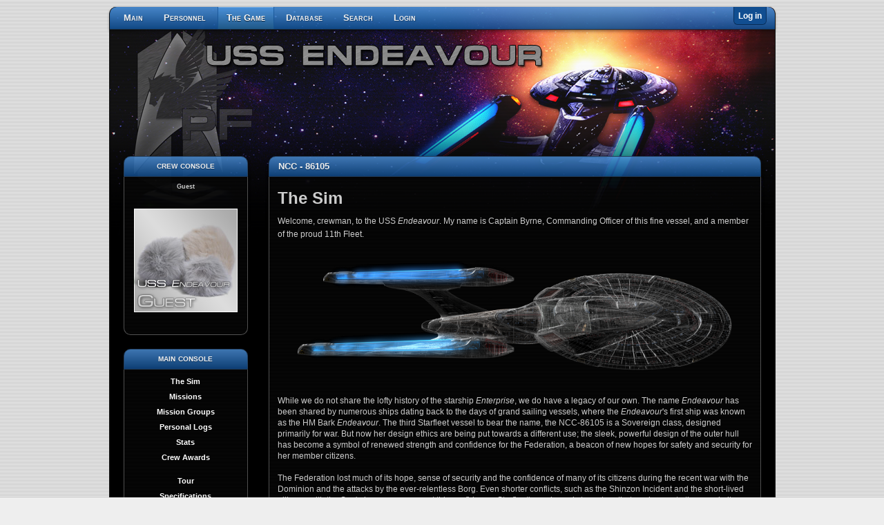

--- FILE ---
content_type: text/html; charset=UTF-8
request_url: https://endeavour.pegasusfleet.net/nova/index.php/sim/index
body_size: 2856
content:
<?xml version='1.0' encoding='UTF-8'?>
<!DOCTYPE html PUBLIC "-//W3C//DTD XHTML 1.1//EN" "http://www.w3.org/TR/xhtml11/DTD/xhtml11.dtd">
<html xmlns="http://www.w3.org/1999/xhtml" xml:lang="en">
	<head>
		<title>USS Endeavour NCC-86105 :: The Sim</title>
		
		<meta http-equiv="content-type" content="text/html; charset=utf-8" />
		<meta name="language" content="en" />
		<meta name="description" content="Anodyne Productions' premier online RPG management software" />
		<meta name="keywords" content="nova, rpg management, anodyne, rpg, sms" />
		<meta name="author" content="Anodyne Productions" />
		
				
		<!-- STYLESHEETS -->
		<link href="https://endeavour.pegasusfleet.net/nova/application/views/endeavourblue/main/css/main.css" rel="stylesheet" type="text/css" media="screen" charset="utf-8" />		
		<!-- JAVASCRIPT FILES -->
		<style type="text/css">
			@import url("https://endeavour.pegasusfleet.net/nova/nova/modules/assets/js/css/jquery.ui.core.css");
			@import url('https://endeavour.pegasusfleet.net/nova/nova/modules/assets/js/css/jquery.facebox.css');
			@import url('https://endeavour.pegasusfleet.net/nova/application/views/endeavourblue/main/css/jquery.ui.theme.css');
		</style>
		
		<script type="text/javascript" src="//code.jquery.com/jquery-1.8.2.min.js"></script>
		<script type="text/javascript" src="https://endeavour.pegasusfleet.net/nova/nova/modules/assets/js/jquery.lazy.js"></script>
		<script type="text/javascript" src="https://endeavour.pegasusfleet.net/nova/nova/modules/assets/js/jquery.ui.core.min.js"></script>
		<script type="text/javascript" src="https://endeavour.pegasusfleet.net/nova/nova/modules/assets/js/jquery.ui.widget.min.js"></script>
		<script type="text/javascript" src="https://endeavour.pegasusfleet.net/nova/nova/modules/assets/js/reflection.js"></script>
		<script type="text/javascript" src="https://endeavour.pegasusfleet.net/nova/nova/modules/assets/js/jquery.facebox.js"></script>
		<script type="text/javascript">
			$(document).ready(function(){
				$.lazy({					
					src: 'https://endeavour.pegasusfleet.net/nova/nova/modules/assets/js/jquery.ui.tabs.min.js',
					name: 'tabs',
					cache: true
				});
				
				$.lazy({					
					src: 'https://endeavour.pegasusfleet.net/nova/nova/modules/assets/js/jquery.prettyPhoto.js',
					name: 'prettyPhoto',
					dependencies: {
						css: ['https://endeavour.pegasusfleet.net/nova/nova/modules/assets/js/css/jquery.prettyPhoto.css']
					},
					cache: true
				});
				
				$.lazy({
					src: 'https://endeavour.pegasusfleet.net/nova/nova/modules/assets/js/bootstrap-twipsy.js',
					name: 'twipsy',
					dependencies: {
						css: ['https://endeavour.pegasusfleet.net/nova/nova/modules/assets/js/css/bootstrap.css']
					},
					cache: true
				});
				
				$('a#userpanel').toggle(function(){
					$('div.panel-body').slideDown('normal', function(){
						$('.panel-trigger div.ui-icon').removeClass('ui-icon-triangle-1-s');
						$('.panel-trigger div.ui-icon').addClass('ui-icon-triangle-1-n');
					});
					return false;
				}, function(){
					$('div.panel-body').slideUp('normal', function(){
						$('.panel-trigger div.ui-icon').removeClass('ui-icon-triangle-1-n');
						$('.panel-trigger div.ui-icon').addClass('ui-icon-triangle-1-s');
					});
					return false;
				});
				
				$.facebox.settings.loadingImage = 'https://endeavour.pegasusfleet.net/nova/nova/modules/assets/js/images/facebox-loading.gif';
				
				$('.reflect').reflect({ opacity: '0.3' });
			});
		</script>
				
			</head>
	<body>
		<div id="wrap">
			<noscript>
				<span class="UITheme">
					<div class="system_warning ui-state-error">You must turn Javascript ON to use all of Nova's features!</div>
				</span>
			</noscript>
			
						
			<!-- HEAD -->
			
			<!-- BODY -->
			<div class="wrapper">
				<div id="body">
                	<!-- MAIN NAVIGATION -->
                        <div id="menu">
                            <div class="nav-main">
                                <ul><li><a href="https://endeavour.pegasusfleet.net/nova/index.php/main/index" class=""><span>Main</span></a></li><li><a href="https://endeavour.pegasusfleet.net/nova/index.php/personnel/index" class=""><span>Personnel</span></a></li><li><a href="https://endeavour.pegasusfleet.net/nova/index.php/sim/index" class="active"><span>The Game</span></a></li><li><a href="https://endeavour.pegasusfleet.net/nova/index.php/wiki/index" class=""><span>Database</span></a></li><li><a href="https://endeavour.pegasusfleet.net/nova/index.php/search/index" class=""><span>Search</span></a></li><li><a href="https://endeavour.pegasusfleet.net/nova/index.php/login/index" class=""><span>Login</span></a></li></ul>                            </div>
                        </div>
                    <div id="head">
                        <div class="head_content">
                        
                            <div class="panel-controls">
                                                                    <strong><a href="https://endeavour.pegasusfleet.net/nova/index.php/login/index" class="login-text">Log in</a></strong>
                                                            </div>
                            
                            
                        </div>
                    </div>
					<!-- SUB NAVIGATION -->
					<div class="nav-sub">
                    	<div class="nav-sub-head">crew console</div>
				<div class="side-info">
                	
<strong><span class="fontTiny">
Guest<br />
    <br />
        <div style="padding-top:1em;"><img src="https://endeavour.pegasusfleet.net/nova/application/assets/images/characters/GuestAv.png" width="150"><br />
       <br />
    <br />
    </div>
</span></strong>                </div>
                <div style="clear:both"></div>
                    	<div class="nav-sub-head">main console</div>
						<ul><li><a href="https://endeavour.pegasusfleet.net/nova/index.php/sim/index"><span>The Sim</span></a></li><li><a href="https://endeavour.pegasusfleet.net/nova/index.php/sim/missions"><span>Missions</span></a></li><li><a href="https://endeavour.pegasusfleet.net/nova/index.php/sim/missions/group"><span>Mission Groups</span></a></li><li><a href="https://endeavour.pegasusfleet.net/nova/index.php/sim/listlogs"><span>Personal Logs</span></a></li><li><a href="https://endeavour.pegasusfleet.net/nova/index.php/sim/stats"><span>Stats</span></a></li><li><a href="https://endeavour.pegasusfleet.net/nova/index.php/sim/awards"><span>Crew Awards</span></a></li><li class="spacer"></li><li><a href="https://endeavour.pegasusfleet.net/nova/index.php/sim/tour"><span>Tour</span></a></li><li><a href="https://endeavour.pegasusfleet.net/nova/index.php/sim/specs"><span>Specifications</span></a></li><li><a href="https://endeavour.pegasusfleet.net/nova/index.php/sim/decks/1"><span>Deck Listing</span></a></li><li><a href="https://endeavour.pegasusfleet.net/nova/index.php/sim/departments"><span>Departments</span></a></li></ul>					</div>
					
					<!-- PAGE CONTENT -->
                    <div class="content-wrap">
                    <div class="content-head">NCC - 86105</div>
					<div class="content">
												
<h1 class="page-head">The Sim</h1>
<p>Welcome, crewman, to the USS <i>Endeavour</i>. My name is Captain Byrne, Commanding Officer of this fine vessel, and a member of the proud 11th Fleet.<br />
<br />
<center><img src="/images/sovereign-wire.png" border="0" width="630px" alt="soveriegn-wire.png" /></center><br />
<br />
While we do not share the lofty history of the starship <i>Enterprise</i>, we do have a legacy of our own. The name <i>Endeavour</i> has been shared by numerous ships dating back to the days of grand sailing vessels, where the <i>Endeavour</i>'s first ship was known as the HM Bark <i>Endeavour</i>. The third Starfleet vessel to bear the name, the NCC-86105 is a Sovereign class, designed primarily for war. But now her design ethics are being put towards a different use; the sleek, powerful design of the outer hull has become a symbol of renewed strength and confidence for the Federation, a beacon of new hopes for safety and security for her member citizens.<br />
<br />
The Federation lost much of its hope, sense of security and the confidence of many of its citizens during the recent war with the Dominion and the attacks by the ever-relentless Borg. Even shorter conflicts, such as the Shinzon Incident and the short-lived alliance with the Son'a have worn away at this confidence. Starfleet's goal now is to restore that, and prove to the people it serves that there is cause for hope, that it deserves their confidence, and that it can still protect the people it serves whilst exploring new frontiers, visiting new places and seeing new people - and in short, going where no man has gone before.<br />
<br />
Do you want to be a part of this grand new chapter in Starfleet's history? Do you want to join the first and one of the best ships in the 11th Fleet? Then join today, and prove your worth amongst our crew, where you will rise to heights where not even a Klingon could doubt your honour and reputation.</p>												
						<div style="clear:both;">&nbsp;</div>
					</div>
                    </div>
				</div>
			</div>
		</div>
		
		<!-- FOOTER -->
        <div class="wrapper">
			<div id="footer">
				Powered by <strong>Nova</strong> from <a href="http://www.anodyne-productions.com" target="_blank">Anodyne Productions</a> | 
				<a href="https://endeavour.pegasusfleet.net/nova/index.php/main/credits">Site Credits</a>			</div>
        </div>
	</body>
</html>

--- FILE ---
content_type: text/css
request_url: https://endeavour.pegasusfleet.net/nova/application/views/endeavourblue/main/css/main.css
body_size: 193
content:
/*
|---------------------------------------------------------------
| STYLESHEET - MAIN
|---------------------------------------------------------------
|
| File: titan/main/css/main.css
| Author: David VanScott [davidv@anodyne-productions.com]
| Version: 1.0
*/

@import url('structure.css');
@import url('skin.css');
@import url('jquery.ui.tabs.css');

--- FILE ---
content_type: text/css
request_url: https://endeavour.pegasusfleet.net/nova/application/views/endeavourblue/main/css/structure.css
body_size: 1940
content:
/*
|---------------------------------------------------------------
| RESET
|---------------------------------------------------------------
*/
html,body,div,span,applet,object,iframe,h1,h2,h3,h4,h5,h6,p,blockquote,pre,a,abbr,acronym,address,big,cite,code,del,dfn,em,font,img,ins,kbd,q,s,samp,small,strike,strong,sub,sup,tt,var,b,u,i,center,dl,dt,dd,ol,ul,li,fieldset,form,label,legend,table,caption,tbody,tfoot,thead,tr,th,td{margin:0;padding:0;border:0;outline:0;font-size:100%;vertical-align:baseline;background:transparent}body{line-height:1}ol,ul{list-style:none}blockquote,q{quotes:none}blockquote:before,blockquote:after,q:before,q:after{content:'';content:none}:focus{outline:0}ins{text-decoration:none}del{text-decoration:line-through}table{border-collapse:collapse;border-spacing:0}

/*
|---------------------------------------------------------------
| HEADING STYLES
|---------------------------------------------------------------
*/
h1, h2, h3, h4, p { margin: 8px 0; }

h1 { font-size: 200%; }
h2 { font-size: 150%; }
h3 { font-size: 133%; }
h4 { font-size: 117%; }

p {
	font-size: 100%;
	line-height: 1.6;
}

/*
|---------------------------------------------------------------
| SPECIAL FONT SIZE CLASSES
|---------------------------------------------------------------
*/
.fontLarge	{ font-size: 133%; }
.fontMedium	{ font-size: 117%; }
.fontNormal { font-size: 100%; }
.fontSmall	{ font-size: 92%; }
.fontTiny	{ font-size: 80%; }

/*
|---------------------------------------------------------------
| SPECIAL FONT PRESENTATION CLASSES
|---------------------------------------------------------------
*/
.nobold	{ font-weight: normal; }
.bold	{ font-weight: bold; }
.italic	{ font-style: italic; }

.align_right { text-align: right; }

.uppercase { text-transform: uppercase; }
.lowercase { text-transform: lowercase; }

/*
|---------------------------------------------------------------
| LINKS
|---------------------------------------------------------------
*/
a { outline: 0; }

a.image, a.image:hover {
	border: none;
	text-decoration: none;
}

/*
|---------------------------------------------------------------
| INPUT STYLES
|---------------------------------------------------------------
*/
input[type=text],
input[type=password] {
	margin: 0;
	padding: 3px;
	width: 275px;
}
input.small		{ width: 50px; }
input.medium	{ width: 100px; }

textarea {
	margin: 0;
	padding: 3px;
	width: 500px;
}

select {
	margin: 0;
	padding: 2px;
}
select:focus, select:hover { outline: 0; }

kbd {
	display: block;
	margin: 0 0 5px 0;
}

.cell-label { width: 130px; }
.cell-spacer { width: 20px; }

/*
|---------------------------------------------------------------
| TABLE STYLES
|---------------------------------------------------------------
*/
table { font-size: 100%; }

.table100	{ width: 100%; }
.table75	{ width: 75%; }

.table560px	{ width: 480px; }

td {
	padding: 3px;
	vertical-align: middle;
}

.col_15 { width: 15px; }
.col_30 { width: 30px; }
.col_40 { width: 40px; }
.col_50 { width: 50px; }
.col_75 { width: 75px; }
.col_100 { width: 100px; }
.col_150 { width: 150px; }
.col_200 { width: 200px; }
.col_245 { width: 245px; }
.col_260 { width: 260px; }
.col_300 { width: 300px; }

.col_20pct { width: 20%; }
.col_25pct { width: 25%; }
.col_30pct { width: 30%; }
.col_40pct { width: 40%; }
.col_50pct { width: 50%; }
.col_60pct { width: 60%; }

td.align_top { vertical-align: top; }
td.align_bottom { vertical-align: bottom; }
td.align_middle { vertical-align: middle; }
td.align_left { text-align: left; }
td.align_right { text-align: right; }
td.align_center { text-align: center; }

/*
|---------------------------------------------------------------
| BUTTONS
|---------------------------------------------------------------
*/
button {
	height: 25px;
	padding: 0 15px 1px 15px;
	outline: 0 !important;
}

button.button-small {
	height: 20px !important;
	padding: 0 0 1px 6px !important;
	outline: 0 !important;
}

input.button-main, input.button-sec {
	height: 25px;
	padding: 0 10px;
}

/*
|---------------------------------------------------------------
| jQUERY AIDS
|---------------------------------------------------------------
| Styles that jQuery uses for various elements and effects that
| are used throughout the system
*/
.hidden {
	display: none;
	height: auto;
}

.clear_both		{ clear: both; }
.clear_right	{ clear: right; }
.clear_left		{ clear: left; }

/*
|---------------------------------------------------------------
| COMMENT STYLES
|---------------------------------------------------------------
*/
#comments, #news_blocks { padding: .5em 0; }
#comments p, #news_blocks p {
	padding: .5em;
}
.post_info {
	padding: .6em;
	width: 300px;
}

/*
|---------------------------------------------------------------
| LIST STYLES
|---------------------------------------------------------------
*/
ul.margin0, ol.margin0 { margin: 0; }
ul.margin1 { margin: 1em; }
ul.padding0 { padding: 0; }
ul.padding1 { padding: .5em 1em; }

/*
|---------------------------------------------------------------
| IMAGE STYLES
|---------------------------------------------------------------
*/
.inline_img_left {
    float: left;
    margin: 2px 6px 0 0;
}

/*
|---------------------------------------------------------------
| FLASH MESSAGES
|---------------------------------------------------------------
*/
.flash_message {
	margin: 0 0 5px 0;
	padding: .3em 0;
	line-height: 1;
}
.flash_message p {
	margin: 0;
	padding: 3px 5px;
}

/*
|---------------------------------------------------------------
| PADDINGS
|---------------------------------------------------------------
*/
.top_p5em	{ padding-top: .5em; }
.top_1em	{ padding-top: 1em; }

.right_p5em	{ padding-right: .5em; }
.right_1em	{ padding-right: 1em; }

.left_p5em	{ padding-right: .5em; }
.left_1em	{ padding-right: 1em; }

.padding_all_p5em { padding: .5em; }

/*
|---------------------------------------------------------------
| MISC
|---------------------------------------------------------------
*/

.line_height_13 { line-height: 1.3; }
.line_height_18 { line-height: 1.8; }

.bio_main_image {
	float: right;
	max-width: 200px;
	max-height: 250px;
}

.float_left { float: left; }
.float_right { float: right; }

hr {
	height: 0;
	width: 100%;
}

img { border: none; }

.loader { height: 50px; }

.system_warning {
	height: 22px;
	line-height: 22px;
}

.award-small { width: 65px; }

.indent-left { padding: 0 0 0 1.5em; }

/*
|---------------------------------------------------------------
| PANEL
|---------------------------------------------------------------
*/
.panel-handle a, .panel-handle a:hover {
	outline: 0;
	margin: 0;
	padding: 0;
	display: block;
}
.panel-handle a span {
	display: block;
	padding: 0 1em;
}
.panel-handle .ui-icon {
	margin: 3px 0 0 4px;
	padding: 0;
}

#panel .panel-body {
	display: none;
	padding: 0 0 1em 0;
}

.panel-handle {
	height: 22px;
	line-height: 22px;
}

.panel-trigger {
	display: block;
	float: right;
	width: 115px;
}

#panel-handle-left { width: auto; }
#panel-handle-left li {
	float: left;
	margin: 0 2px 0 0;
}

.panel-notify-icon {
	float: left;
	margin: 6px 6px 0 0;
}

.panel-clear { clear: both; }

.panel_1, .panel_2, .panel_3 { width: 300px; }
.panel_spacer { width: 30px; }

--- FILE ---
content_type: text/css
request_url: https://endeavour.pegasusfleet.net/nova/application/views/endeavourblue/main/css/skin.css
body_size: 3300
content:
/*
|---------------------------------------------------------------
| MASTER BODY STYLES
|---------------------------------------------------------------
*/
html, body, #wrap { height: 100%; }

body {
	margin: 0;
	padding: 0;
	
	background: #eee url('../images/bg.jpg') repeat;
	color: #ccc;
	font: 75%/1.5 "lucida grande", verdana, arial, sans-serif;
	text-align: center;
}

/*
|---------------------------------------------------------------
| WRAPPER STYLES
|---------------------------------------------------------------
| The wrapper controls the width and centering of the layout
*/
.wrapper {
	width: 965px;
	padding: 0 60px;
	margin: 0 auto;
	
	text-align: left;
}

#body { 
	padding-bottom: 15px; 
}

body > #wrap {
	height: auto;
	min-height: 100%;
}

/*
|---------------------------------------------------------------
| HEAD STYLES
|---------------------------------------------------------------
*/
#head {
	margin: 0;
	padding: 0;
	height: 183px;
}
#head .head_content {
	height: 58px;
	padding: .5em 1em;
	
	font-weight: bold;
}
#head .head_content h1 {
	margin: 0 !important;
	padding: 0 0 0 55px !important;
	line-height: 55px;
}

/*
|---------------------------------------------------------------
| MENU STYLES
|---------------------------------------------------------------
*/
#menu {
	height: 32px;
	line-height: 32px;
	
	
	background: #114e91;
	background: rgba(17, 78, 145, .9);
	background: -moz-linear-gradient(top, rgba(77, 147, 221, .9) 0%, rgba(17, 78, 145, .9) 100%);
	background: -webkit-gradient(linear, left top, left bottom, color-stop(0%,rgba(77, 147, 221, .9)), color-stop(100%,rgba(17, 78, 145, .9)));
	background: -webkit-linear-gradient(top, rgba(77, 147, 221, .9) 0%,rgba(17, 78, 145, .9) 100%);
	background: -o-linear-gradient(top, rgba(77, 147, 221, .9) 0%,rgba(17, 78, 145, .9) 100%);
	background: -ms-linear-gradient(top, rgba(77, 147, 221, .9) 0%,rgba(17, 78, 145, .9) 100%);
	background: linear-gradient(top, rgba(77, 147, 221, .9) 0%,rgba(17, 78, 145, .9) 100%);
	filter: progid:DXImageTransform.Microsoft.gradient( startColorstr='rgba(77, 147, 221, .9)', endColorstr='rgba(17, 78, 145, .9)',GradientType=0 );
	text-shadow: 0 1px 1px rgba(0, 0, 0, .3);
	-moz-box-shadow: inset 0 1px 0 rgba(255, 255, 255, .3);
	-webkit-box-shadow:inset 0 1px 0 rgba(255, 255, 255, .3);
	box-shadow: inset 0 1px 0 rgba(255, 255, 255, .3);
	
/*	background: #114e91 url('../images/gradient-menu.png') repeat-x 0 0;*/
	border-bottom: 1px solid #122338;
	border-bottom: 1px solid rgba(0, 0, 0, .7);
	font-size: 110%;
	font-variant:small-caps;
	
	box-shadow: 0 2px 4px rgba(0, 0, 0, .45);
	-moz-box-shadow: 0 2px 4px rgba(0, 0, 0, .45);
	-webkit-box-shadow: 0 2px 4px rgba(0, 0, 0, .45);
	
	border-radius: 10px 10px 0 0;
	-moz-border-radius: 10px 10px 0 0;
	-webkit-border-top-left-radius: 10px;
	-webkit-border-top-right-radius: 10px;
}
#menu .nav-main {}
#menu .nav-main ul {
	margin: 0 5px;
	padding: 0;
	
	list-style-type: none;
}
#menu .nav-main ul li {
	float: left;
	margin: 0 2px;
	padding: 0;
}
#menu .nav-main ul li a {
	display: block;
	
	text-decoration: none;
	color: #eee;
	font-weight: bold;
	border-left: 1px solid transparent;
	border-right: 1px solid transparent;
	text-shadow: 1px 1px 1px rgba(0, 0, 0, .3);
}
#menu .nav-main ul li a span { padding: 12px; }
#menu .nav-main ul li a:hover,
#menu .nav-main ul li a.active {
	color: #fff;
	text-shadow: 0 1px 1px rgba(0, 0, 0, .75);
	border-left: 1px solid rgba(17, 78, 145, .75);
	border-right: 1px solid rgba(17, 78, 145, .75);
	background: #4d93dd;
	background: rgba(77, 147, 221, .9);
	background: -moz-linear-gradient(top, rgba(77, 147, 221, .9) 0%, rgba(33, 90, 136, .9) 100%);
	background: -webkit-gradient(linear, left top, left bottom, color-stop(0%,rgba(77, 147, 221, .9)), color-stop(100%,rgba(33, 90, 136, .9)));
	background: -webkit-linear-gradient(top, rgba(77, 147, 221, .9) 0%,rgba(33, 90, 136, .9) 100%);
	background: -o-linear-gradient(top, rgba(77, 147, 221, .9) 0%,rgba(33, 90, 136, .9) 100%);
	background: -ms-linear-gradient(top, rgba(77, 147, 221, .9) 0%,rgba(33, 90, 136, .9) 100%);
	background: linear-gradient(top, rgba(77, 147, 221, .9) 0%,rgba(33, 90, 136, .9) 100%);
	filter: progid:DXImageTransform.Microsoft.gradient( startColorstr='rgba(77, 147, 221, .9)', endColorstr='rgba(33, 90, 136, .9)',GradientType=0 );
	-moz-box-shadow: inset 0 1px 0 rgba(255, 255, 255, .3);
	-webkit-box-shadow:inset 0 1px 0 rgba(255, 255, 255, .3);
	box-shadow: inset 0 1px 0 rgba(255, 255, 255, .3);
	border-bottom: 0;
	border-top: 0;
}

/*
|---------------------------------------------------------------
| BODY STYLES
|---------------------------------------------------------------
*/
#body {
	margin: 10px 0 35px 0;
	padding: 0;
	
	background: #000 url('../images/background.png') repeat-x 0 0;
	
	border-left: 1px solid #111;
	border-right: 1px solid #171717;
	border-radius: 10px 10px 0 0;
	-moz-border-radius: 10px 10px 0 0;
	-webkit-border-top-left-radius: 10px;
	-webkit-border-top-right-radius: 10px;
	min-height: 710px;
}

.side-info {
	float: left;
	width: 178px;
	margin-bottom: 20px;
	
	text-align: center;
	font-size: 95%;
	padding: .5em 0;	
	
	background: #000 url('../images/bg2.png') repeat;
	background: rgba(0, 0, 0, .8) url('../images/bg2.png') repeat;
	
	border: 1px solid #4f4f4f;
	border-top: none;
	border-radius: 0 0 10px 10px;
	-moz-border-radius: 0 0 10px 10px;
	-webkit-border-bottom-left-radius: 10px;
	-webkit-border-bottom-right-radius: 10px;
	
	box-shadow: 0 2px 4px rgba(0, 0, 0, .45);
	-moz-box-shadow: 0 2px 4px rgba(0, 0, 0, .45);
	-webkit-box-shadow: 0 2px 4px rgba(0, 0, 0, .45);
}

.nav-sub {
	float: left;
	width: 180px;
	margin: 0 0 10px 0;
	
	text-align: center;
	font-size: 95%;
	margin-left: 20px;
}
.nav-sub-head {
	color: #eee;
	font-weight: bold;
	text-shadow: 1px 1px 1px rgba(0, 0, 0, .3);
	
	height: 28px;
	line-height: 26px;
	
	background: #114e91;
	background: rgba(17, 78, 145, .8);
	background: -moz-linear-gradient(top, rgba(77, 147, 221, .8) 0%, rgba(17, 78, 145, .8) 100%);
	background: -webkit-gradient(linear, left top, left bottom, color-stop(0%,rgba(77, 147, 221, .8)), color-stop(100%,rgba(17, 78, 145, .8)));
	background: -webkit-linear-gradient(top, rgba(77, 147, 221, .8) 0%,rgba(17, 78, 145, .8) 100%);
	background: -o-linear-gradient(top, rgba(77, 147, 221, .8) 0%,rgba(17, 78, 145, .8) 100%);
	background: -ms-linear-gradient(top, rgba(77, 147, 221, .8) 0%,rgba(17, 78, 145, .8) 100%);
	background: linear-gradient(top, rgba(77, 147, 221, .8) 0%,rgba(17, 78, 145, .8) 100%);
	filter: progid:DXImageTransform.Microsoft.gradient( startColorstr='rgba(77, 147, 221, .8)', endColorstr='rgba(17, 78, 145, .8)',GradientType=0 );
	text-shadow: 0 1px 1px rgba(0, 0, 0, .3);
	font-size: 120%;
	font-variant:small-caps;
	
	box-shadow: 0 2px 4px rgba(0, 0, 0, .45);
	-moz-box-shadow: 0 2px 4px rgba(0, 0, 0, .45);
	-webkit-box-shadow: 0 2px 4px rgba(0, 0, 0, .45);
	
	border: 1px solid #254161;
	border-radius: 10px 10px 0 0;
	-moz-border-radius: 10px 10px 0 0;
	-webkit-border-top-left-radius: 10px;
	-webkit-border-top-right-radius: 10px;
}
.nav-sub ul {
	margin: 0;
	padding: .5em 0;
	
	list-style: none;
	background: #000 url('../images/bg2.png') repeat;
	background: rgba(0, 0, 0, .8) url('../images/bg2.png') repeat;
	
	border: 1px solid #4f4f4f;
	border-top: none;
	border-radius: 0 0 10px 10px;
	-moz-border-radius: 0 0 10px 10px;
	-webkit-border-bottom-left-radius: 10px;
	-webkit-border-bottom-right-radius: 10px;
	
	box-shadow: 0 2px 4px rgba(0, 0, 0, .45);
	-moz-box-shadow: 0 2px 4px rgba(0, 0, 0, .45);
	-webkit-box-shadow: 0 2px 4px rgba(0, 0, 0, .45);
}
.nav-sub ul li {
	padding: 0;
	margin: 0;
	line-height: 2;
}
.nav-sub ul li a {
	display: block;
	color: #fff;
	
	text-decoration: none;
	font-weight: bold;
}
.nav-sub ul li a span { padding: 2px 5px; }
.nav-sub ul li.spacer {
	height: 12px;
	
	border: none;
}

.content-wrap {
	margin-left: 230px;
	line-height: 1.4;
	margin-right: 20px;
	min-height: 316px;
	padding-bottom: 10px;
}
.content-head {
	color: #eee;
	font-weight: bold;
	text-shadow: 1px 1px 1px rgba(0, 0, 0, .3);
	padding-left: 1em;
	
	height: 28px;
	line-height: 28px;
	
	background: #114e91;
	background: rgba(17, 78, 145, .8);
	background: -moz-linear-gradient(top, rgba(77, 147, 221, .8) 0%, rgba(17, 78, 145, .8) 100%);
	background: -webkit-gradient(linear, left top, left bottom, color-stop(0%,rgba(77, 147, 221, .8)), color-stop(100%,rgba(17, 78, 145, .8)));
	background: -webkit-linear-gradient(top, rgba(77, 147, 221, .8) 0%,rgba(17, 78, 145, .8) 100%);
	background: -o-linear-gradient(top, rgba(77, 147, 221, .8) 0%,rgba(17, 78, 145, .8) 100%);
	background: -ms-linear-gradient(top, rgba(77, 147, 221, .8) 0%,rgba(17, 78, 145, .8) 100%);
	background: linear-gradient(top, rgba(77, 147, 221, .8) 0%,rgba(17, 78, 145, .8) 100%);
	filter: progid:DXImageTransform.Microsoft.gradient( startColorstr='rgba(77, 147, 221, .8)', endColorstr='rgba(17, 78, 145, .8)',GradientType=0 );
	text-shadow: 0 1px 1px rgba(0, 0, 0, .3);
	font-size: 110%;
	font-variant:small-caps;
	
	box-shadow: 0 2px 4px rgba(0, 0, 0, .45);
	-moz-box-shadow: 0 2px 4px rgba(0, 0, 0, .45);
	-webkit-box-shadow: 0 2px 4px rgba(0, 0, 0, .45);
	
	border: 1px solid #254161;
	border-radius: 10px 10px 0 0;
	-moz-border-radius: 10px 10px 0 0;
	-webkit-border-top-left-radius: 10px;
	-webkit-border-top-right-radius: 10px;
}
.content {
	padding: .5em 1em;
	background: #000 url('../images/bg2.png') repeat;
	background: rgba(0, 0, 0, .8) url('../images/bg2.png') repeat;
	
	border: 1px solid #4f4f4f;
	border-top: none;
	border-radius: 0 0 10px 10px;
	-moz-border-radius: 0 0 10px 10px;
	-webkit-border-bottom-left-radius: 10px;
	-webkit-border-bottom-right-radius: 10px;
	
	box-shadow: 0 2px 4px rgba(0, 0, 0, .45);
	-moz-box-shadow: 0 2px 4px rgba(0, 0, 0, .45);
	-webkit-box-shadow: 0 2px 4px rgba(0, 0, 0, .45);
}

/*
|---------------------------------------------------------------
| FOOTER STYLES
|---------------------------------------------------------------
*/
#footer {
	position: relative;
	margin: -35px auto 10px auto !important;
	height: 35px;
	line-height: 35px;
	clear: both;
	
	text-align: center;
	font-size: 90%;
	border-bottom: 1px solid #222;
	border-left: 1px solid #111;
	border-right: 1px solid #171717;
	color: #666;
	background: #000;
	
	border-radius: 0 0 10px 10px;
	-moz-border-radius: 0 0 10px 10px;
	-webkit-border-bottom-left-radius: 10px;
	-webkit-border-bottom-right-radius: 10px;
}

/*
|---------------------------------------------------------------
| FONT COLOR CLASSES
|---------------------------------------------------------------
*/
.page-head 		{ color: #ccc; }
.page-subhead	{ color: #aaa; }

.gray	{ color: #777; }
.red	{ color: #c00; }
.orange	{ color: #e99e1c; }
.green	{ color: #008000; }
.blue	{ color: lightblue; }

/*
|---------------------------------------------------------------
| LINKS
|---------------------------------------------------------------
*/
a {
	text-decoration: none; 
	color: #1b6cae;
}
a:hover { color: #f3b907; }

/*
|---------------------------------------------------------------
| INPUT STYLES
|---------------------------------------------------------------
*/
input[type=text],
input[type=password],
input[type=email],
textarea,
select {
	border: 1px solid #1f2124;
	color: #9FA4A8;
	font-family: "lucida grande", verdana, arial, sans-serif;
	font-size: 1.1em;
	text-shadow: 0 1px 1px rgba(0, 0, 0, .3);
	background: #2b2e31;
	-moz-border-radius: 3px;
	border-radius: 3px 3px 3px 3px;
	-moz-box-shadow: inset 0 1px 1px rgba(0, 0, 0, .2), 0 1px 0 rgba(255, 255, 255, .1);
	-webkit-box-shadow: inset 0 1px 1px rgba(0, 0, 0, .2), 0 1px 0 rgba(255, 255, 255, .1);
	box-shadow: inset 0 1px 1px rgba(0, 0, 0, .2), 0 1px 0 rgba(255, 255, 255, .1);
}

.hud_content input[type=text],
.hud_content input[type=password],
.hud_content input[type=email],
.hud_content textarea,
.hud_content select {
	border-bottom: 1px solid #d0d0d0;
	border-top: 1px solid #a8a8a8;
	border-left: 1px solid #bcbcbc;
	border-right: 1px solid #bcbcbc;
	background: #fefefe;
	background: -moz-linear-gradient(top, #fefefe 0%, #f3f3f3 100%);
	background: -webkit-gradient(linear, left top, left bottom, color-stop(0%,#fefefe), color-stop(100%,#f3f3f3));
	background: -webkit-linear-gradient(top, #fefefe 0%,#f3f3f3 100%);
	background: -o-linear-gradient(top, #fefefe 0%,#f3f3f3 100%);
	background: -ms-linear-gradient(top, #fefefe 0%,#f3f3f3 100%);
	filter: progid:DXImageTransform.Microsoft.gradient( startColorstr='#fefefe', endColorstr='#f3f3f3',GradientType=0 );
	background: linear-gradient(top, #fefefe 0%,#f3f3f3 100%);
	font-size: 1.1em;
	font-family: "lucida grande", verdana, arial, sans-serif;
	color: #999;
	text-shadow: 0 0 0 rgba(0, 0, 0, 0) !important;
	-moz-border-radius: 3px;
	border-radius: 3px 3px 3px 3px;
	-moz-box-shadow: inset 0 1px 1px #e3e3e3, 0 1px 0 #f6f6f6;
	-webkit-box-shadow: inset 0 1px 1px #e3e3e3, 0 1px 0 #f6f6f6;
	box-shadow: inset 0 1px 1px #e3e3e3, 0 1px 0 #f6f6f6;
}
.hud_content input[type=text]:focus,
.hud_content input[type=password]:focus,
.hud_content input[type=email]:focus,
.hud_content textarea:focus,
.hud_content select:hover {
	border: 1px solid #a8b3a3;
	background: #fff;
	color: #555;
	text-shadow: 0 0 0 rgba(0, 0, 0, 0) !important;
}

kbd {
	font-weight: bold;
	font-family: "lucida grande", verdana, arial, sans-serif;
	font-size: 110%;
	text-shadow: 0 1px 1px rgba(0, 0, 0, .5);
}

.cell-label {
	font-weight: bold;
	font-size: 100%;
	text-align: right;
}

/*
|---------------------------------------------------------------
| TABLE STYLES
|---------------------------------------------------------------
*/
tr.alt td, tr.light_gray { background-color: #0f0d0e; }

th {
	text-align: center;
	font-size: 120%;
}

/*
|---------------------------------------------------------------
| BUTTONS
|---------------------------------------------------------------
*/
button {
	font-weight: bold;
	font-family: "lucida grande", verdana, arial, sans-serif;
	border: 1px solid;
	color: #fff;
	text-shadow: 0 1px 1px rgba(0, 0, 0, .5);
	-moz-border-radius: 3px;
	border-radius: 3px 3px 3px 3px;
	-moz-box-shadow: inset 0 1px 0 rgba(255, 255, 255, .3), 0 1px 0 rgba(255, 255, 255, .1);
	-webkit-box-shadow: inset 0 1px 0 rgba(255, 255, 255, .3), 0 1px 0 rgba(255, 255, 255, .1);
	box-shadow: inset 0 1px 0 rgba(255, 255, 255, .3), 0 1px 0 rgba(255, 255, 255, .1);
}

button.button-main {
	border-color: #25282a;
	background: #4d93dd;
	background: -moz-linear-gradient(top, #4d93dd 0%, #215a88 100%);
	background: -webkit-gradient(linear, left top, left bottom, color-stop(0%,#4d93dd), color-stop(100%,#215a88));
	background: -webkit-linear-gradient(top, #4d93dd 0%,#215a88 100%);
	background: -o-linear-gradient(top, #4d93dd 0%,#215a88 100%);
	background: -ms-linear-gradient(top, #4d93dd 0%,#215a88 100%);
	background: linear-gradient(top, #4d93dd 0%,#215a88 100%);
	filter: progid:DXImageTransform.Microsoft.gradient( startColorstr='#4d93dd', endColorstr='#215a88',GradientType=0 );
}
button.button-main:hover {
	background: #4483c5;
	background: -moz-linear-gradient(top, #4483c5 0%, #1e527b 100%);
	background: -webkit-gradient(linear, left top, left bottom, color-stop(0%,#4483c5), color-stop(100%,#1e527b));
	background: -webkit-linear-gradient(top, #4483c5 0%,#1e527b 100%);
	background: -o-linear-gradient(top, #4483c5 0%,#1e527b 100%);
	background: -ms-linear-gradient(top, #4483c5 0%,#1e527b 100%);
	background: linear-gradient(top, #4483c5 0%,#1e527b 100%);
	filter: progid:DXImageTransform.Microsoft.gradient( startColorstr='#4483c5', endColorstr='#1e527b',GradientType=0 );
}

button.button-sec {
	border-color: #212325;
	color: #aaa;
	background: #585e62;
	background: -moz-linear-gradient(top, #585e62 0%, #393e41 100%);
	background: -webkit-gradient(linear, left top, left bottom, color-stop(0%,#585e62), color-stop(100%,#393e41));
	background: -webkit-linear-gradient(top, #585e62 0%,#393e41 100%);
	background: -o-linear-gradient(top, #585e62 0%,#393e41 100%);
	background: -ms-linear-gradient(top, #585e62 0%,#393e41 100%);
	background: linear-gradient(top, #585e62 0%,#393e41 100%);
	filter: progid:DXImageTransform.Microsoft.gradient( startColorstr='#585e62', endColorstr='#393e41',GradientType=0 );
	-moz-box-shadow: inset 0 1px 0 rgba(255, 255, 255, .2), 0 1px 0 rgba(255, 255, 255, .1);
	-webkit-box-shadow: inset 0 1px 0 rgba(255, 255, 255, .2), 0 1px 0 rgba(255, 255, 255, .1);
	box-shadow: inset 0 1px 0 rgba(255, 255, 255, .2), 0 1px 0 rgba(255, 255, 255, .1);
}
button.button-sec:hover {
	color: #bbb;
	background: #4e5457;
	background: -moz-linear-gradient(top, #4e5457 0%, #34393b 100%);
	background: -webkit-gradient(linear, left top, left bottom, color-stop(0%,#4e5457), color-stop(100%,#34393b));
	background: -webkit-linear-gradient(top, #4e5457 0%,#34393b 100%);
	background: -o-linear-gradient(top, #4e5457 0%,#34393b 100%);
	background: -ms-linear-gradient(top, #4e5457 0%,#34393b 100%);
	background: linear-gradient(top, #4e5457 0%,#34393b 100%);
	filter: progid:DXImageTransform.Microsoft.gradient( startColorstr='#4e5457', endColorstr='#34393b',GradientType=0 );
	-moz-box-shadow: inset 0 1px 0 rgba(255, 255, 255, .1), 0 1px 0 rgba(255, 255, 255, .1);
	-webkit-box-shadow: inset 0 1px 0 rgba(255, 255, 255, .1), 0 1px 0 rgba(255, 255, 255, .1);
	box-shadow: inset 0 1px 0 rgba(255, 255, 255, .1), 0 1px 0 rgba(255, 255, 255, .1);
}

button.button-small {
	border: 1px solid #666;
	background: #111 url('../images/gradient-soft-30.png') repeat-x center left;
	color: #ddd;
	font-weight: normal !important;
	font-size: 90%;
}
button.button-small:hover {
	border: 1px solid #888;
	background: #222 url('../images/gradient-soft-30.png') repeat-x center left;
	color: #ddd;
}

input.button-main {
	font-weight: bold;
	font-size: 120%;
	border: 1px solid #333;
	background: #000 url('../images/gradient-hard-30.png') repeat-x center left;
	color: #ccc;
}
input.button-main:hover {
	border: 1px solid #333;
	background: #111 url('../images/gradient-hard-50.png') repeat-x center left;
	color: #fff;
}

input.button-sec {
	font-weight: bold;
	font-size: 120%;
	border: 1px solid transparent;
	color: #555;
	background: transparent;
}
input.button-sec:hover {
	color: #aaa;
	border: 1px solid #222;
	background: #111 url('../images/gradient-hard-30.png') repeat-x center left;
}

button[disabled],
button[disabled]:hover,
input.button-main[disabled],
input.button-main[disabled]:hover {
	opacity: .5;
	filter:alpha(opacity='70');
	border-color: #212325;
	color: #aaa;
	background: #585e62;
	background: -moz-linear-gradient(top, #585e62 0%, #393e41 100%);
	background: -webkit-gradient(linear, left top, left bottom, color-stop(0%,#585e62), color-stop(100%,#393e41));
	background: -webkit-linear-gradient(top, #585e62 0%,#393e41 100%);
	background: -o-linear-gradient(top, #585e62 0%,#393e41 100%);
	background: -ms-linear-gradient(top, #585e62 0%,#393e41 100%);
	background: linear-gradient(top, #585e62 0%,#393e41 100%);
	filter: progid:DXImageTransform.Microsoft.gradient( startColorstr='#585e62', endColorstr='#393e41',GradientType=0 );
	-moz-box-shadow: inset 0 1px 0 rgba(255, 255, 255, .2), 0 1px 0 rgba(255, 255, 255, .1);
	-webkit-box-shadow: inset 0 1px 0 rgba(255, 255, 255, .2), 0 1px 0 rgba(255, 255, 255, .1);
	box-shadow: inset 0 1px 0 rgba(255, 255, 255, .2), 0 1px 0 rgba(255, 255, 255, .1);
}

/*
|---------------------------------------------------------------
| COMMENT STYLES
|---------------------------------------------------------------
*/
#comments p, #news_blocks p, .post_info, .info-full, #notes {
	background: #2b2e31;
	border: 1px solid #222;
	text-shadow: 0 1px 1px rgba(0, 0, 0, .3);
	-moz-border-radius: 3px;
	border-radius: 3px 3px 3px 3px;
	-moz-box-shadow: inset 0 1px 2px rgba(0, 0, 0, .3), 0 1px 0 rgba(255, 255, 255, .1);
	-webkit-box-shadow: inset 0 1px 2px rgba(0, 0, 0, .3), 0 1px 0 rgba(255, 255, 255, .1);
	box-shadow: inset 0 1px 2px rgba(0, 0, 0, .3), 0 1px 0 rgba(255, 255, 255, .1);
}

/*
|---------------------------------------------------------------
| LIST STYLES
|---------------------------------------------------------------
*/
ul.square { list-style: square; }
ul.none, ol.none { list-style: none; }
ol.roman { list-style: upper-roman; }

/*
|---------------------------------------------------------------
| FLASH MESSAGES
|---------------------------------------------------------------
*/
.flash_message {
	font-weight: bold;
	font-size: .9em;
	background: #2b2e31;
	border: 1px solid #222;
	text-shadow: 0 1px 1px rgba(0, 0, 0, .3);
	-moz-border-radius: 3px;
	border-radius: 3px 3px 3px 3px;
	-moz-box-shadow: inset 0 1px 2px rgba(0, 0, 0, .3), 0 1px 0 rgba(255, 255, 255, .1);
	-webkit-box-shadow: inset 0 1px 2px rgba(0, 0, 0, .3), 0 1px 0 rgba(255, 255, 255, .1);
	box-shadow: inset 0 1px 2px rgba(0, 0, 0, .3), 0 1px 0 rgba(255, 255, 255, .1);
}
.flash-success {
	color: #00d523;
}
.flash-error {
	color: #fc7575;
}
.flash-info {
	color: #4d93dd;
}

/*
|---------------------------------------------------------------
| MISC
|---------------------------------------------------------------
*/
hr {
	border: 1px solid #333;
	border: 1px solid rgba(0, 0, 0, .35);
	border-width: 1px 0 0;
	-moz-box-shadow: 0 1px 0 rgba(255, 255, 255, .1);
	-webkit-box-shadow: 0 1px 0 rgba(255, 255, 255, .1);
	box-shadow: 0 1px 0 rgba(255, 255, 255, .1);
}

.loader { text-align: center; }

.system_warning {
	font-weight: bold;
	text-align: center;
}

/*
|---------------------------------------------------------------
| PANEL
|---------------------------------------------------------------
*/
.panel-handle a, .panel-handle a:hover {
	text-decoration: none;
	border: none;
	color: #aaa;
}
.panel-handle a span {
	border-left: 1px solid transparent;
	border-right: 1px solid transparent;
	font-weight: bold;
}
.panel-handle a:hover span {
	background: #333;
	color: #eee;
	border-left: 1px solid #222;
	border-right: 1px solid #222;
}

#panel .panel-body {
	padding: 1em;
	
	background: #444;
	color: #fff;
	border: 1px solid #444;
	border-bottom: 1px solid #777;
	border-top: 0;
	
	border-radius: 0 0 10px 10px;
	-moz-border-radius: 0 0 10px 10px;
	-webkit-border-bottom-left-radius: 10px;
	-webkit-border-bottom-right-radius: 10px;
}

.panel-handle {
	background: #555;
	border-bottom: 1px solid #222;
	text-align: center;
	font-size: 85%;
}

.panel-trigger span { text-align: center; }

.panel_1 a, .panel_2 a, .panel_3 a {
	color: #fff;
	border-bottom: 1px solid;
}

.panel_1 a.edit, .panel_2 a.edit, .panel_3 a.edit {
	color: #999;
	border-bottom: 0;
	font-weight: bold;
}
.panel_1 a.edit:hover, .panel_2 a.edit:hover, .panel_3 a.edit:hover { color: #ddd; }

.panel-controls {
	float: right;
	margin: -39px 0 0 0;
	padding: .3em .5em;
	
	background: #114e91;
	border-bottom: 1px solid #072c56;
	border-left: 1px solid #09305f;
	border-right: 1px solid #09305f;
	
	border-radius: 0 0 6px 6px;
	-moz-border-radius: 0 0 6px 6px;
	-webkit-border-bottom-left-radius: 6px;
	-webkit-border-bottom-right-radius: 6px;
}
.panel-controls a { color:#fff; }
.panel-controls a:hover { border: 0; }

--- FILE ---
content_type: text/css
request_url: https://endeavour.pegasusfleet.net/nova/application/views/endeavourblue/main/css/jquery.ui.tabs.css
body_size: 919
content:
/* Caution! Ensure accessibility in print and other media types... */
@media projection, screen { /* Use class for showing/hiding tab content */
    .ui-tabs-hide {
        display: none;
    }
}

/* Hide useless elements in print layouts... */
@media print {
    .ui-tabs-nav {
        display: none;
    }
}

#tabs {
	float: left;
	width: 100%;
	margin: 1em 0;
}

#one, #two, #three, #four, #five,
#six, #seven, #eight, #nine, #ten { clear: left; }

/* Skin */
.ui-tabs {
	position: relative;
	padding: .2em;
	zoom: 1;
}

.ui-tabs .ui-tabs-nav {
	margin: 0;
	padding: 0;
	height: 30px;
}
.ui-tabs .ui-tabs-nav li {
	list-style: none;
	float: left;
	position: relative;
	margin: 0 5px 0 0;
	padding: 0;
	border-bottom: 0 !important;
	white-space: nowrap;
}
.ui-tabs .ui-tabs-nav li a {
	float: left;
	padding: 0 .8em;
	height: 30px;
	line-height: 30px;
	background: transparent;
	border: none;
	font-weight: bold;
	color: #999;
	text-shadow: 0 -1px 0 rgba(0, 0, 0, .4);
	text-decoration: none;
	-moz-border-radius: 3px 3px 0 0;
	border-radius: 3px 3px 0 0;
}

.ui-tabs .ui-tabs-nav li a:hover {
	color: #fff;
	text-shadow: 0 1px 1px rgba(0, 0, 0, .75);
}

.ui-tabs .ui-tabs-nav li.ui-tabs-selected a {
	background: #4d93dd;
	background: -moz-linear-gradient(top, #4d93dd 0%, #215a88 100%);
	background: -webkit-gradient(linear, left top, left bottom, color-stop(0%,#4d93dd), color-stop(100%,#215a88));
	background: -webkit-linear-gradient(top, #4d93dd 0%,#215a88 100%);
	background: -o-linear-gradient(top, #4d93dd 0%,#215a88 100%);
	background: -ms-linear-gradient(top, #4d93dd 0%,#215a88 100%);
	background: linear-gradient(top, #4d93dd 0%,#215a88 100%);
	filter: progid:DXImageTransform.Microsoft.gradient( startColorstr='#4d93dd', endColorstr='#215a88',GradientType=0 );
	color: #fff;
	text-shadow: 0 1px 1px rgba(0, 0, 0, .3);
	-moz-box-shadow: inset 0 1px 0 rgba(255, 255, 255, .3);
	-webkit-box-shadow:inset 0 1px 0 rgba(255, 255, 255, .3);
	box-shadow: inset 0 1px 0 rgba(255, 255, 255, .3);
}

.ui-tabs .ui-tabs-nav li.ui-tabs-selected a,
.ui-tabs .ui-tabs-nav li.ui-state-disabled a,
.ui-tabs .ui-tabs-nav li.ui-state-processing a { cursor: text; }

.ui-tabs .ui-tabs-nav li a,
.ui-tabs.ui-tabs-collapsible .ui-tabs-nav li.ui-tabs-selected a { cursor: pointer; }

.ui-tabs .ui-tabs-panel {
	display: block;
	padding: .5em;
	clear: left;
	border-width: 0;
	border-top: 2px solid #215a88;
    background: #111;
	background: rgba(0, 0, 0, .4) url(../images/body-bg.jpg) repeat top left;
}

.ui-tabs .ui-tabs-hide { display: none !important; }